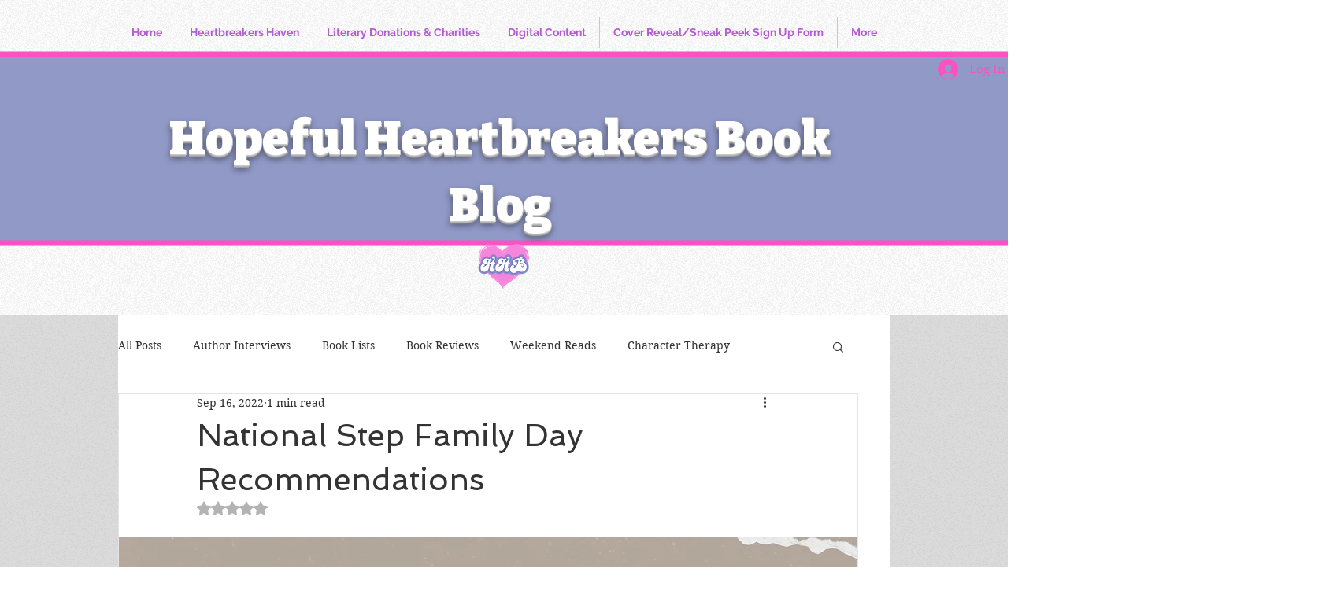

--- FILE ---
content_type: text/html; charset=utf-8
request_url: https://www.google.com/recaptcha/api2/aframe
body_size: 249
content:
<!DOCTYPE HTML><html><head><meta http-equiv="content-type" content="text/html; charset=UTF-8"></head><body><script nonce="uKYznaHiKhx2jqD2azPt1Q">/** Anti-fraud and anti-abuse applications only. See google.com/recaptcha */ try{var clients={'sodar':'https://pagead2.googlesyndication.com/pagead/sodar?'};window.addEventListener("message",function(a){try{if(a.source===window.parent){var b=JSON.parse(a.data);var c=clients[b['id']];if(c){var d=document.createElement('img');d.src=c+b['params']+'&rc='+(localStorage.getItem("rc::a")?sessionStorage.getItem("rc::b"):"");window.document.body.appendChild(d);sessionStorage.setItem("rc::e",parseInt(sessionStorage.getItem("rc::e")||0)+1);localStorage.setItem("rc::h",'1769434045190');}}}catch(b){}});window.parent.postMessage("_grecaptcha_ready", "*");}catch(b){}</script></body></html>